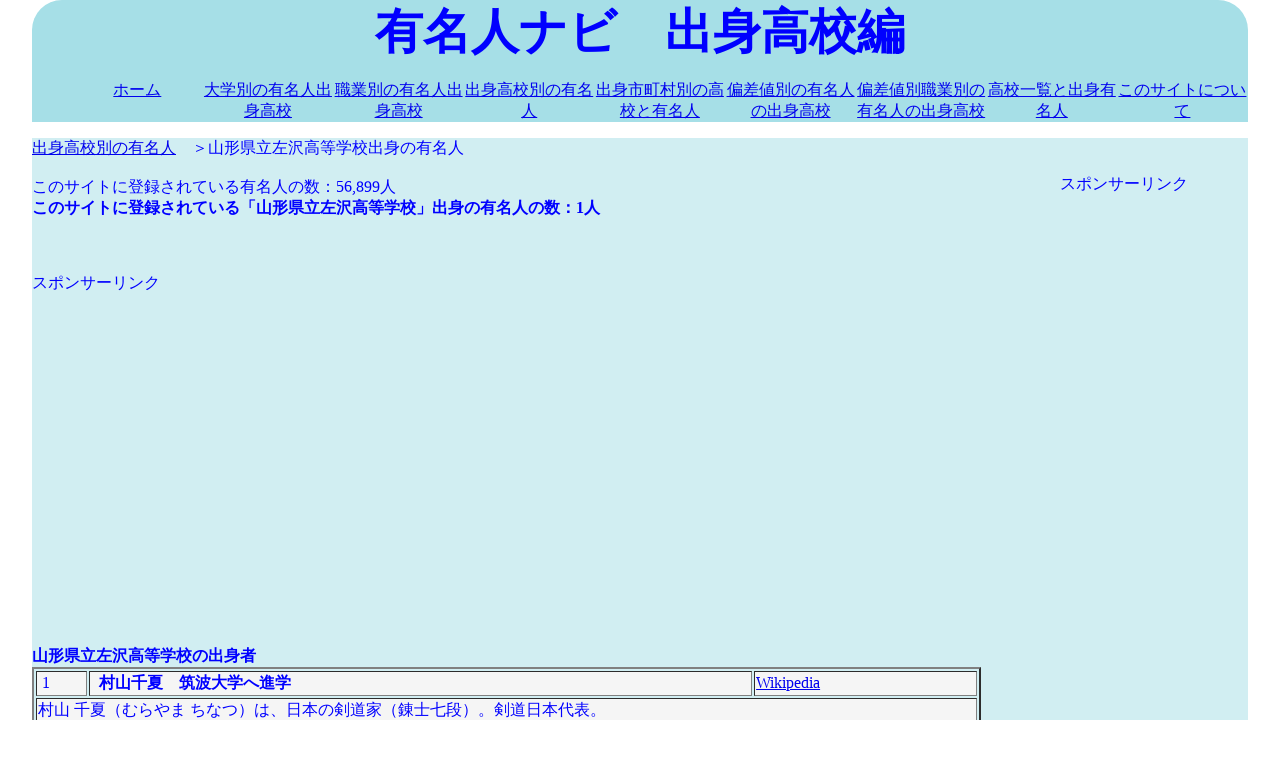

--- FILE ---
content_type: text/html; charset=UTF-8
request_url: https://yuumeijin.biz/koukouken.php?koukou=%E5%B1%B1%E5%BD%A2%E7%9C%8C%E7%AB%8B%E5%B7%A6%E6%B2%A2%E9%AB%98%E7%AD%89%E5%AD%A6%E6%A0%A1
body_size: 2549
content:



<!DOCTYPE html>
<html lang="ja">
<head>
<script>
if('serviceWorker' in navigator){
	navigator.serviceWorker.register('/serviceworker.js').then(function(){
		console.log("Service Worker Registered");
	});
}
</script>
<title>山形県立左沢高等学校出身の有名人 | 有名人ナビ　出身高校編</title>


<meta charset="utf-8">
<meta name="viewport" content="width=device-width, initial=1.0">
<meta name='description' content='山形県立左沢高等学校出身の有名人。1人が登録されています。'>
<meta property="og:title" content="有名人ナビ　出身高校編"/>
<meta property="og:description" content="有名人の出身高校別のデータです。有名人を出身高校、個人名で検索できます。"/>
<meta property="og:image" content="yuumeijintodouhuken.jpg"/>
<meta property="og:url" content="http://yuumeijin.info/"/>
<meta property="og:type" content="yuumeijin"/>
<meta property="og:site_name" content="有名人ナビ　出身高校編　アイディーエス"/>

<link rel="shortcut icon" href="favicon.ico" >
<link rel="stylesheet" href="mystyle.css">
<link rel="manifest" href="manifest.json">

<script src="https://ajax.googleapis.com/ajax/libs/jquery/1.9.1/jquery.min.js"></script>

<script type="text/javascript">
$(function() {
var pageTop = $('.page-top');
pageTop.hide();
$(window).scroll(function () {
if ($(this).scrollTop() > 600) {
pageTop.fadeIn();
} else {
pageTop.fadeOut();
}
});
pageTop.click(function () {
$('body, html').animate({scrollTop:0}, 500, 'swing');
return false;
});
});
</script>


<style type="text/css">
.page-top {
position: fixed;
bottom: 20px;
right: 20px;
padding: 11px;
background: #1fbba6;
border-radius: 3px;
-webkit-border-radius: 3px;
-moz-border-radius: 3px;
font-size: 12px;
-ms-filter: "alpha(opacity=80)";
-moz-opacity: 0.8;
-khtml-opacity: 0.8;
opacity: 0.8;
color:#ffffff;
text-decoration:none;
}
</style>




</head>
<body>
<!-- Global site tag (gtag.js) - Google Analytics -->
<script async src="https://www.googletagmanager.com/gtag/js?id=G-Y6DNDVK7QX"></script>
<script>
  window.dataLayer = window.dataLayer || [];
  function gtag(){dataLayer.push(arguments);}
  gtag('js', new Date());

  gtag('config', 'G-Y6DNDVK7QX');
  gtag('config', 'UA-96540580-1');
</script>

<div id="header">
	<div id="footerNavLink">
		<a href="#footerNav">menu</a>
	</div>
	<!-- /footerNavLink -->
	<font size="7" color="blue" ><center><b>有名人ナビ　出身高校編</b></center></font>

	<div id="headerNav">
		<ul>
			<li><a href="index.php">ホーム</a></li>
			<li><a href="daiitiran.php">大学別の有名人出身高校</a></li>
			<li><a href="syokugyou.php">職業別の有名人出身高校</a></li>
			<li><a href="koukou.php">出身高校別の有名人</a></li>
			<li><a href="sichouson.php">出身市町村別の高校と有名人</a></li>
			<li><a href="hensa.php">偏差値別の有名人の出身高校</a></li>
			<li><a href="hensasyoku.php">偏差値別職業別の有名人の出身高校</a></li>
			<li><a href="itiran.php">高校一覧と出身有名人</a></li>
			<li><a href="about.php">このサイトについて</a></li>
		</ul>
	</div>
	<!-- /headerNav -->
</div>
<!-- /header -->

<div id="container">
	<div id="main">

<a href="https://yuumeijin.biz/koukou.php">出身高校別の有名人</a>　＞山形県立左沢高等学校出身の有名人<br /><br />このサイトに登録されている有名人の数：56,899人<br /><b>このサイトに登録されている「山形県立左沢高等学校」出身の有名人の数：1人</b>


		<br />
		<center><b>
		</b></center>
		<br />

		
		<br /><br />
		スポンサーリンク
		<br />
		<script async src="//pagead2.googlesyndication.com/pagead/js/adsbygoogle.js"></script>
		<!-- レスポンシブ01 -->
		<ins class="adsbygoogle"
		     style="display:block"
		     data-ad-client="ca-pub-4015854953108759"
		     data-ad-slot="1759670832"
		     data-ad-format="auto"></ins>
		<script>
		(adsbygoogle = window.adsbygoogle || []).push({});
		</script>
		<br /><br />

		

<br /><br />
<b>山形県立左沢高等学校の出身者</b><center><table width="100%" border="2"><tr bgcolor="#F5F5F5"><td>&nbsp;1</td><td>&nbsp;&nbsp;<b>村山千夏&nbsp;&nbsp;&nbsp;&nbsp;筑波大学へ進学</b></td><td><a href='https://ja.wikipedia.org/wiki/%E6%9D%91%E5%B1%B1%E5%8D%83%E5%A4%8F'>Wikipedia</a></td></tr><tr bgcolor="#F5F5F5"><td colspan=3>村山 千夏（むらやま ちなつ）は、日本の剣道家（錬士七段）。剣道日本代表。</td></tr><tr bgcolor="#F5F5F5"><td colspan=3><a href="https://yuumeijin.org/kenkojin.php?daigaku=筑波大学">全国の筑波大学の出身者</a>&nbsp; &nbsp;&nbsp; &nbsp;</td></tr></table></center><br /><br />
</div><!--main終わり-->

	<div id="sub">
		<center>
		
		<br /><br />
		スポンサーリンク
		<br />
		<script async src="//pagead2.googlesyndication.com/pagead/js/adsbygoogle.js"></script>
		<!-- レスポンシブ01 -->
		<ins class="adsbygoogle"
		     style="display:block"
		     data-ad-client="ca-pub-4015854953108759"
		     data-ad-slot="1759670832"
		     data-ad-format="auto"></ins>
		<script>
		(adsbygoogle = window.adsbygoogle || []).push({});
		</script>
		<br /><br />

		
		<br /><br />

		<a href='https://yuumei.info/' target='_blank'>有名人ナビ　誕生日編</a>		<br /><br />

		<a href='https://yuumeijin.biz' target='_blank'>有名人ナビ　出身高校編</a>		<br /><br />

		<a href='https://yuumeijin.info/' target='_blank'>有名人ナビ　出身都道府県編</a>		<br /><br />

		<a href='https://yuumeijin.org' target='_blank'>有名人ナビ　出身大学編</a>		<br /><br />

		<a href='https://yuumeijin.org/syokugyou.php' target='_blank'>有名人ナビ　職業別出身大学編</a>		<br /><br />

		<a href='https://juni.yuumeijin.info/' target='_blank'>職業と人物</a>		<br /><br />

		<br /><br />
		
		<br /><br />
		スポンサーリンク
		<br />
		<script async src="//pagead2.googlesyndication.com/pagead/js/adsbygoogle.js"></script>
		<!-- レスポンシブ01 -->
		<ins class="adsbygoogle"
		     style="display:block"
		     data-ad-client="ca-pub-4015854953108759"
		     data-ad-slot="1759670832"
		     data-ad-format="auto"></ins>
		<script>
		(adsbygoogle = window.adsbygoogle || []).push({});
		</script>
		<br /><br />

			</center>
	</div>
	<!-- /sub -->

</div>
<!-- /container -->

<a href="#" class="page-top">TOPへ戻る<i class="fa fa-arrow-circle-up" aria-hidden="true"></i></a>


<div id="footer">

	<center>
		<br /><br />
		
		<br /><br />
		スポンサーリンク
		<br />
		<script async src="//pagead2.googlesyndication.com/pagead/js/adsbygoogle.js"></script>
		<!-- レスポンシブ01 -->
		<ins class="adsbygoogle"
		     style="display:block"
		     data-ad-client="ca-pub-4015854953108759"
		     data-ad-slot="1759670832"
		     data-ad-format="auto"></ins>
		<script>
		(adsbygoogle = window.adsbygoogle || []).push({});
		</script>
		<br /><br />

		
	<br /></center>

	<br /><br />
	<div id="footerNav">
		<ul class='tmenu'>
			<li><a href="index.php">ホーム</a></li>
			<li><a href="daiitiran.php">大学別の有名人出身高校</a></li>
			<li><a href="syokugyou.php">職業別の有名人出身高校</a></li>
			<li><a href="koukou.php">出身高校別の有名人</a></li>
			<li><a href="sichouson.php">出身市町村別の高校と有名人</a></li>
			<li><a href="hensa.php">偏差値別の有名人の出身高校</a></li>
			<li><a href="hensasyoku.php">偏差値別職業別の有名人の出身高校</a></li>
			<li><a href="itiran.php">高校一覧と出身有名人</a></li>
			<li><a href="about.php">このサイトについて</a></li>
		</ul>
	</div>

	<center><p>copyright&nbsp; &nbsp;<a href="http://idscorp.xsrv.jp/">@ IDS</a></p></center>
</div>
<!-- /footer -->


</body>
</html>


--- FILE ---
content_type: text/html; charset=utf-8
request_url: https://www.google.com/recaptcha/api2/aframe
body_size: 269
content:
<!DOCTYPE HTML><html><head><meta http-equiv="content-type" content="text/html; charset=UTF-8"></head><body><script nonce="CZ9XW51okNUcU_HRiLT7mg">/** Anti-fraud and anti-abuse applications only. See google.com/recaptcha */ try{var clients={'sodar':'https://pagead2.googlesyndication.com/pagead/sodar?'};window.addEventListener("message",function(a){try{if(a.source===window.parent){var b=JSON.parse(a.data);var c=clients[b['id']];if(c){var d=document.createElement('img');d.src=c+b['params']+'&rc='+(localStorage.getItem("rc::a")?sessionStorage.getItem("rc::b"):"");window.document.body.appendChild(d);sessionStorage.setItem("rc::e",parseInt(sessionStorage.getItem("rc::e")||0)+1);localStorage.setItem("rc::h",'1769342742105');}}}catch(b){}});window.parent.postMessage("_grecaptcha_ready", "*");}catch(b){}</script></body></html>